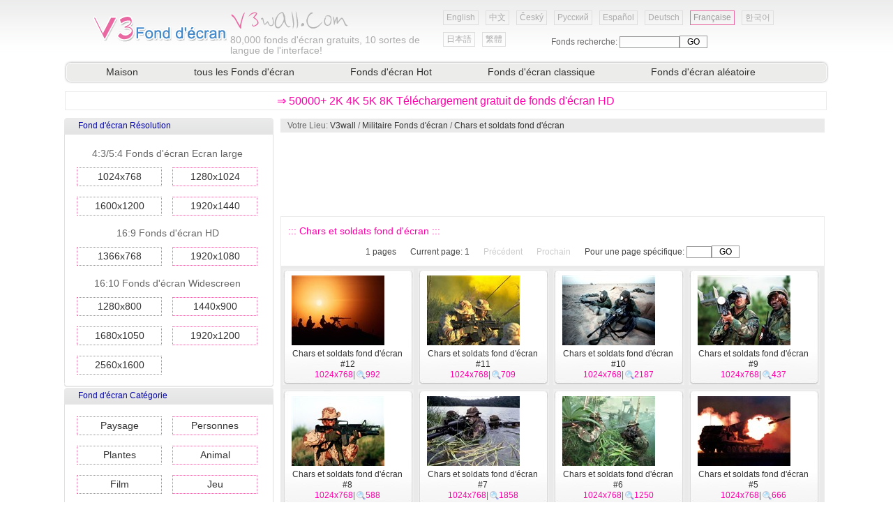

--- FILE ---
content_type: text/html
request_url: http://v3wall.com/fr/html/pic_list/pic_list_357_1.html
body_size: 5154
content:


<!DOCTYPE html PUBLIC "-//W3C//DTD XHTML 1.0 Transitional//EN" "http://www.w3.org/TR/xhtml1/DTD/xhtml1-transitional.dtd">
<html xmlns="http://www.w3.org/1999/xhtml">
<head>
<meta http-equiv="Content-Type" content="text/html; charset=utf-8" />
<title>Chars et soldats fond d'écran - Page 1 - Militaire Fonds d'écran - V3 Fond d'écran du site</title>
<script type="text/javascript" src="/fr/js/v3wall_pub.js"></script>
<link href="/fr/css/pub.css" rel="stylesheet" type="text/css" />
</head>

<body>
<table width="1100" border="0" cellspacing="0" cellpadding="0">
  <tr>
    <td height="86">
      <div class="web_top_banner">
         <div class="web_top_banner_log"><a href="/fr/" title="V3 Fond d'écran du site"><img src="/fr/image/web_top_log.gif" border="0" /></a></div>
         <div class="web_top_banner_log_en"><img src="/fr/image/web_top_log_en.gif" border="0" /></div>
         <div class="web_top_banner_txt"><span>80,000</span> fonds d'écran gratuits, 10 sortes de langue de l'interface!</div>
         <div class="lan_top">
	<div class="url_lan"><a href="/en/">English</a></div>
	<div class="url_lan"><a href="/">中文</a></div>
	<div class="url_lan"><a href="/cs/">Český</a></div>
	<div class="url_lan"><a href="/ru/">Русский</a></div>
	<div class="url_lan"><a href="/es/">Español</a></div>
	<div class="url_lan"><a href="/de/">Deutsch</a></div>
	<div class="url_lan2"><a href="/fr/">Française</a></div>
	<div class="url_lan"><a href="/ko/">한국어</a></div>
	<div class="url_lan"><a href="/ja/">日本語</a></div>
	<div class="url_lan"><a href="/cht/">繁體</a></div>
         </div>
         <div class="web_top_banner_gg_search">
Fonds recherche: <input type="text"  ID="in_txt" class="web_left_search_text" /><input type="button" value="GO"  class="web_left_search_button" onclick="search()" />
         </div>
      </div>
    </td>
  </tr>
  <tr>
    <td><table width="100%" height="35" border="0" cellpadding="0" cellspacing="0">
      <tr>
        <td width="12" background="/fr/image/web_top_url_left.gif">&nbsp;</td>
        <td background="/fr/image/web_top_url_m.gif">
           <div class="menu_top">
	 <a href="/fr/">Maison</a>
	 <a href="/fr/html/pic_item/pic_item_0_2.html">tous les Fonds d'écran</a>
	 <a href="/fr/html/pic_item/pic_item_hot_1.html">Fonds d'écran Hot</a>
	 <a href="/fr/html/pic_item/pic_item_classic_1.html">Fonds d'écran classique</a>
	 <a href="/fr/html/pic_item/pic_item_random_1.html">Fonds d'écran aléatoire</a>
            </div>
        </td>
        <td width="12" background="/fr/image/web_top_url_right.gif">&nbsp;</td>
      </tr>
    </table></td>
  </tr>
  <tr>
    <td>
      <div class="web_top_ads">
           <div align="center">
            <a href="#" rel="nofollow" onclick="window.location.href='https://'+'fr'+'.best'+'-wallpaper'+'.net';" style="color:#ff00aa;font-size:16px;line-height:20px;">&rArr; 50000+ 2K 4K 5K 8K Téléchargement gratuit de fonds d'écran HD</a>
          </div>
      </div>
    </td>
  </tr>
  <tr>
    <td>
      <div style="width:1099px; position:relative;">
          <div class="web_left">
	            <table width="300" border="0" cellpadding="0" cellspacing="0">
	  <tr><td height="25"  background="/fr/image/web_left_top.gif"><div class="menu_left_title">Fond d'écran Résolution</div></td></tr>
	  <tr>
                    <td class="menu_left_td" >
                        <div class="menu_left">
                               <span>4:3/5:4 Fonds d'écran Ecran large</span>
                               <a href="/fr/html/pic_size/1024_768/pic_size_1024_768_1.html">1024x768</a>
                               <a href="/fr/html/pic_size/1280_1024/pic_size_1280_1024_1.html">1280x1024</a>
                               <a href="/fr/html/pic_size/1600_1200/pic_size_1600_1200_1.html">1600x1200</a>
                               <a href="/fr/html/pic_size/1920_1440/pic_size_1920_1440_1.html">1920x1440</a>
                               <span>16:9 Fonds d'écran HD</span>
                               <a href="/fr/html/pic_size/1366_768/pic_size_1366_768_1.html">1366x768</a>
                               <a href="/fr/html/pic_size/1920_1080/pic_size_1920_1080_1.html">1920x1080</a>
                               <span>16:10 Fonds d'écran Widescreen</span>
                               <a href="/fr/html/pic_size/1280_800/pic_size_1280_800_1.html">1280x800</a>
                               <a href="/fr/html/pic_size/1440_900/pic_size_1440_900_1.html">1440x900</a>
                               <a href="/fr/html/pic_size/1680_1050/pic_size_1680_1050_1.html">1680x1050</a>
                               <a href="/fr/html/pic_size/1920_1200/pic_size_1920_1200_1.html">1920x1200</a>
                               <a href="/fr/html/pic_size/2560_1600/pic_size_2560_1600_1.html">2560x1600</a>
                          </div>
                     </td>
                  </tr>
	  <tr><td height="6"  background="/fr/image/web_left_bottom.gif"></td></tr>
             </table>

             <table width="300" border="0" cellpadding="0" cellspacing="0">
	  <tr><td height="25"  background="/fr/image/web_left_top.gif"><div class="menu_left_title">Fond d'écran Catégorie</div></td></tr>
	  <tr>
                    <td class="menu_left_td" >
                        <div class="menu_left">
		   <a href="/fr/html/pic_item/pic_item_1_1.html">Paysage</a>
		   <a href="/fr/html/pic_item/pic_item_2_1.html">Personnes</a>
		   <a href="/fr/html/pic_item/pic_item_3_1.html">Plantes</a>
		   <a href="/fr/html/pic_item/pic_item_4_1.html">Animal</a>
		   <a href="/fr/html/pic_item/pic_item_5_1.html">Film</a>
		   <a href="/fr/html/pic_item/pic_item_6_1.html">Jeu</a>
		   <a href="/fr/html/pic_item/pic_item_7_1.html">Animation</a>
		   <a href="/fr/html/pic_item/pic_item_8_1.html">Conception</a>
		   <a href="/fr/html/pic_item/pic_item_9_1.html">Photographie</a>
		   <a href="/fr/html/pic_item/pic_item_10_1.html">Sport</a>
		   <a href="/fr/html/pic_item/pic_item_11_1.html">Publicité</a>
		   <a href="/fr/html/pic_item/pic_item_12_1.html">Voiture</a>
		   <a href="/fr/html/pic_item/pic_item_13_1.html">Système</a>
		   <a href="/fr/html/pic_item/pic_item_14_1.html">Militaire</a>
		   <a href="/fr/html/pic_item/pic_item_15_1.html">Festiva</a>
		   <a href="/fr/html/pic_item/pic_item_16_1.html">Autres</a>
                          </div>
                     </td>
                  </tr>
	  <tr><td height="6"  background="/fr/image/web_left_bottom.gif"></td></tr>
             </table>

           </div>

          <div class="web_right">
               <div class="web_right_pointer">Votre Lieu: <a href="/fr/">V3wall</a> / <a href="/fr/html/pic_item/pic_item_14_1.html">Militaire Fonds d'écran</a> / <a href="/fr/html/pic_list/pic_list_357_1.html">Chars et soldats fond d'écran</a></div>

               <div class="web_right_ads">
<script type="text/javascript"><!--
google_ad_client = "pub-2386338669442237";
/* 728x90, 10-5-14 */
google_ad_slot = "5621169124";
google_ad_width = 728;
google_ad_height = 90;
//-->
</script>
<script type="text/javascript"
src="http://pagead2.googlesyndication.com/pagead/show_ads.js">
</script>
               </div>

	 <div class="web_right_title">
	      <span>::: Chars et soldats fond d'écran :::</span><br>

	      <div class="web_right_title_pg"><span><font id="pgcount">1</font> pages</span><span>Current page: <font id="nowpg">1</font></span><span><font color='#cccccc'>Précédent</font></span><span><font color='#cccccc'>Prochain</font></span><span>Pour une page spécifique: <input name="pgnum" id="pgnum" type="text" size="2" maxlength="5" class="web_right_title_pg_text" /><input type="button" value="GO" class="web_right_title_pg_button" onclick="gotopage()" /></span> </div>
	 </div>

               <div class="web_right_main">

		<div class="s_p_list">
		      <div class="s_p_list_pic">
			 <a href="/fr/html/pic_show/pic_show_8584.html"><img src="/wallpaper/small/0911/small_2009112412095035005.jpg" alt="Chars et soldats fond d'écran #12" title="Chars et soldats fond d'écran #12 - Vues: 992" /></a>
		      </div>
		      <div class="s_p_list_title">
			<a href="/fr/html/pic_show/pic_show_8584.html">Chars et soldats fond d'écran #12</a>
		      </div>
		      <div class="s_p_list_other">
			<font color="#ff00aa">1024x768</font>|<span><font color="#ff00aa">992</font></span>
 		     </div>
		</div>

		<div class="s_p_list">
		      <div class="s_p_list_pic">
			 <a href="/fr/html/pic_show/pic_show_8583.html"><img src="/wallpaper/small/0911/small_2009112412094294343.jpg" alt="Chars et soldats fond d'écran #11" title="Chars et soldats fond d'écran #11 - Vues: 709" /></a>
		      </div>
		      <div class="s_p_list_title">
			<a href="/fr/html/pic_show/pic_show_8583.html">Chars et soldats fond d'écran #11</a>
		      </div>
		      <div class="s_p_list_other">
			<font color="#ff00aa">1024x768</font>|<span><font color="#ff00aa">709</font></span>
 		     </div>
		</div>

		<div class="s_p_list">
		      <div class="s_p_list_pic">
			 <a href="/fr/html/pic_show/pic_show_8582.html"><img src="/wallpaper/small/0911/small_20091124120934130231.jpg" alt="Chars et soldats fond d'écran #10" title="Chars et soldats fond d'écran #10 - Vues: 2187" /></a>
		      </div>
		      <div class="s_p_list_title">
			<a href="/fr/html/pic_show/pic_show_8582.html">Chars et soldats fond d'écran #10</a>
		      </div>
		      <div class="s_p_list_other">
			<font color="#ff00aa">1024x768</font>|<span><font color="#ff00aa">2187</font></span>
 		     </div>
		</div>

		<div class="s_p_list">
		      <div class="s_p_list_pic">
			 <a href="/fr/html/pic_show/pic_show_8581.html"><img src="/wallpaper/small/0911/small_20091124120926147566.jpg" alt="Chars et soldats fond d'écran #9" title="Chars et soldats fond d'écran #9 - Vues: 437" /></a>
		      </div>
		      <div class="s_p_list_title">
			<a href="/fr/html/pic_show/pic_show_8581.html">Chars et soldats fond d'écran #9</a>
		      </div>
		      <div class="s_p_list_other">
			<font color="#ff00aa">1024x768</font>|<span><font color="#ff00aa">437</font></span>
 		     </div>
		</div>

		<div class="s_p_list">
		      <div class="s_p_list_pic">
			 <a href="/fr/html/pic_show/pic_show_8580.html"><img src="/wallpaper/small/0911/small_20091124120918144015.jpg" alt="Chars et soldats fond d'écran #8" title="Chars et soldats fond d'écran #8 - Vues: 588" /></a>
		      </div>
		      <div class="s_p_list_title">
			<a href="/fr/html/pic_show/pic_show_8580.html">Chars et soldats fond d'écran #8</a>
		      </div>
		      <div class="s_p_list_other">
			<font color="#ff00aa">1024x768</font>|<span><font color="#ff00aa">588</font></span>
 		     </div>
		</div>

		<div class="s_p_list">
		      <div class="s_p_list_pic">
			 <a href="/fr/html/pic_show/pic_show_8579.html"><img src="/wallpaper/small/0911/small_20091124120910159027.jpg" alt="Chars et soldats fond d'écran #7" title="Chars et soldats fond d'écran #7 - Vues: 1858" /></a>
		      </div>
		      <div class="s_p_list_title">
			<a href="/fr/html/pic_show/pic_show_8579.html">Chars et soldats fond d'écran #7</a>
		      </div>
		      <div class="s_p_list_other">
			<font color="#ff00aa">1024x768</font>|<span><font color="#ff00aa">1858</font></span>
 		     </div>
		</div>

		<div class="s_p_list">
		      <div class="s_p_list_pic">
			 <a href="/fr/html/pic_show/pic_show_8578.html"><img src="/wallpaper/small/0911/small_20091124120902161507.jpg" alt="Chars et soldats fond d'écran #6" title="Chars et soldats fond d'écran #6 - Vues: 1250" /></a>
		      </div>
		      <div class="s_p_list_title">
			<a href="/fr/html/pic_show/pic_show_8578.html">Chars et soldats fond d'écran #6</a>
		      </div>
		      <div class="s_p_list_other">
			<font color="#ff00aa">1024x768</font>|<span><font color="#ff00aa">1250</font></span>
 		     </div>
		</div>

		<div class="s_p_list">
		      <div class="s_p_list_pic">
			 <a href="/fr/html/pic_show/pic_show_8577.html"><img src="/wallpaper/small/0911/small_2009112412085557387.jpg" alt="Chars et soldats fond d'écran #5" title="Chars et soldats fond d'écran #5 - Vues: 666" /></a>
		      </div>
		      <div class="s_p_list_title">
			<a href="/fr/html/pic_show/pic_show_8577.html">Chars et soldats fond d'écran #5</a>
		      </div>
		      <div class="s_p_list_other">
			<font color="#ff00aa">1024x768</font>|<span><font color="#ff00aa">666</font></span>
 		     </div>
		</div>

               <div class="web_right_ads">
<script type="text/javascript"><!--
google_ad_client = "pub-2386338669442237";
/* 728x90, 10-5-14 */
google_ad_slot = "5621169124";
google_ad_width = 728;
google_ad_height = 90;
//-->
</script>
<script type="text/javascript"
src="http://pagead2.googlesyndication.com/pagead/show_ads.js">
</script>
               </div>

		<div class="s_p_list">
		      <div class="s_p_list_pic">
			 <a href="/fr/html/pic_show/pic_show_8576.html"><img src="/wallpaper/small/0911/small_20091124120847161313.jpg" alt="Chars et soldats fond d'écran #4" title="Chars et soldats fond d'écran #4 - Vues: 1022" /></a>
		      </div>
		      <div class="s_p_list_title">
			<a href="/fr/html/pic_show/pic_show_8576.html">Chars et soldats fond d'écran #4</a>
		      </div>
		      <div class="s_p_list_other">
			<font color="#ff00aa">1024x768</font>|<span><font color="#ff00aa">1022</font></span>
 		     </div>
		</div>

		<div class="s_p_list">
		      <div class="s_p_list_pic">
			 <a href="/fr/html/pic_show/pic_show_8575.html"><img src="/wallpaper/small/0911/small_20091124120840194290.jpg" alt="Chars et soldats fond d'écran #3" title="Chars et soldats fond d'écran #3 - Vues: 831" /></a>
		      </div>
		      <div class="s_p_list_title">
			<a href="/fr/html/pic_show/pic_show_8575.html">Chars et soldats fond d'écran #3</a>
		      </div>
		      <div class="s_p_list_other">
			<font color="#ff00aa">1024x768</font>|<span><font color="#ff00aa">831</font></span>
 		     </div>
		</div>

		<div class="s_p_list">
		      <div class="s_p_list_pic">
			 <a href="/fr/html/pic_show/pic_show_8574.html"><img src="/wallpaper/small/0911/small_20091124120833236382.jpg" alt="Chars et soldats fond d'écran #2" title="Chars et soldats fond d'écran #2 - Vues: 664" /></a>
		      </div>
		      <div class="s_p_list_title">
			<a href="/fr/html/pic_show/pic_show_8574.html">Chars et soldats fond d'écran #2</a>
		      </div>
		      <div class="s_p_list_other">
			<font color="#ff00aa">1024x768</font>|<span><font color="#ff00aa">664</font></span>
 		     </div>
		</div>

		<div class="s_p_list">
		      <div class="s_p_list_pic">
			 <a href="/fr/html/pic_show/pic_show_8573.html"><img src="/wallpaper/small/0911/small_20091124120825110806.jpg" alt="Chars et soldats fond d'écran #1" title="Chars et soldats fond d'écran #1 - Vues: 2105" /></a>
		      </div>
		      <div class="s_p_list_title">
			<a href="/fr/html/pic_show/pic_show_8573.html">Chars et soldats fond d'écran #1</a>
		      </div>
		      <div class="s_p_list_other">
			<font color="#ff00aa">1024x768</font>|<span><font color="#ff00aa">2105</font></span>
 		     </div>
		</div>

                </div>

               <div class="web_right_ads">
<script type="text/javascript"><!--
google_ad_client = "pub-2386338669442237";
/* 728x90, 10-5-14 */
google_ad_slot = "5621169124";
google_ad_width = 728;
google_ad_height = 90;
//-->
</script>
<script type="text/javascript"
src="http://pagead2.googlesyndication.com/pagead/show_ads.js">
</script>
               </div>

               <div align="center"><div class="pg_pointer"><div class="pg_pointer"><span class="dispg">Première</span><span class="dispg">Précédent</span><span class="nowpg">1</span><span class="dispg">Prochain</span><span class="dispg">Dernier</span></div></div></div>

	  <div class="web_right_title">
	      <span>::: Fonds d'écran aléatoire :::</span>
	  </div>
               <div class="web_right_main">

		<div class="s_p_list">
		      <div class="s_p_list_pic">
			 <a href="/fr/html/pic_list/pic_list_280_1.html"><img src="/wallpaper/small/0911/small_20091116095359275933.jpg" alt="Fond d'écran de style militaire" title="Fond d'écran de style militaire - Vues: 3162" /></a>
		      </div>
		      <div class="s_p_list_title">
			<a href="/fr/html/pic_list/pic_list_280_1.html">Fond d'écran de style militaire</a> [<a href="/fr/html/pic_item/pic_item_14_1.html">Militaire</a>]
		      </div>
		      <div class="s_p_list_other">
			<font color="#ff00aa">19</font> Pic|<font color="#ff00aa">1024x768</font>|<span><font color="#ff00aa">3162</font></span>
 		     </div>
		</div>

		<div class="s_p_list">
		      <div class="s_p_list_pic">
			 <a href="/fr/html/pic_list/pic_list_172_1.html"><img src="/wallpaper/small/0911/small_20091105104003180104.jpg" alt="B-52 bombardiers stratégiques" title="B-52 bombardiers stratégiques - Vues: 2119" /></a>
		      </div>
		      <div class="s_p_list_title">
			<a href="/fr/html/pic_list/pic_list_172_1.html">B-52 bombardiers stratégiques</a> [<a href="/fr/html/pic_item/pic_item_14_1.html">Militaire</a>]
		      </div>
		      <div class="s_p_list_other">
			<font color="#ff00aa">16</font> Pic|<font color="#ff00aa">1024x768</font>|<span><font color="#ff00aa">2119</font></span>
 		     </div>
		</div>

		<div class="s_p_list">
		      <div class="s_p_list_pic">
			 <a href="/fr/html/pic_list/pic_list_3573_1.html"><img src="/wallpaper/small/1101/small_20110128113806316553.jpg" alt="De retour du papier peint zone de guerre (2)" title="De retour du papier peint zone de guerre (2) - Vues: 2644" /></a>
		      </div>
		      <div class="s_p_list_title">
			<a href="/fr/html/pic_list/pic_list_3573_1.html">De retour du papier peint zone de guerre (2)</a> [<a href="/fr/html/pic_item/pic_item_14_1.html">Militaire</a>]
		      </div>
		      <div class="s_p_list_other">
			<font color="#ff00aa">20</font> Pic|<font color="#ff00aa">1680x1050</font>|<span><font color="#ff00aa">2644</font></span>
 		     </div>
		</div>

		<div class="s_p_list">
		      <div class="s_p_list_pic">
			 <a href="/fr/html/pic_list/pic_list_4000_1.html"><img src="/wallpaper/small/1203/small_20120316042042563453.jpg" alt="Militaires de combat fonds d'écran HD à écran large" title="Militaires de combat fonds d'écran HD à écran large - Vues: 10637" /></a>
		      </div>
		      <div class="s_p_list_title">
			<a href="/fr/html/pic_list/pic_list_4000_1.html">Militaires de combat fonds d'écran HD à écran large</a> [<a href="/fr/html/pic_item/pic_item_14_1.html">Militaire</a>]
		      </div>
		      <div class="s_p_list_other">
			<font color="#ff00aa">20</font> Pic|<font color="#ff00aa">1920x1200</font>|<span><font color="#ff00aa">10637</font></span>
 		     </div>
		</div>

		<div class="s_p_list">
		      <div class="s_p_list_pic">
			 <a href="/fr/html/pic_list/pic_list_537_1.html"><img src="/wallpaper/small/0912/small_20091211013310673481.jpg" alt="Sélectionnez une scène magnifique fond d'écran militaire" title="Sélectionnez une scène magnifique fond d'écran militaire - Vues: 8015" /></a>
		      </div>
		      <div class="s_p_list_title">
			<a href="/fr/html/pic_list/pic_list_537_1.html">Sélectionnez une scène magnifique fond d'écran militaire</a> [<a href="/fr/html/pic_item/pic_item_14_1.html">Militaire</a>]
		      </div>
		      <div class="s_p_list_other">
			<font color="#ff00aa">14</font> Pic|<font color="#ff00aa">1600x1200</font>|<span><font color="#ff00aa">8015</font></span>
 		     </div>
		</div>

		<div class="s_p_list">
		      <div class="s_p_list_pic">
			 <a href="/fr/html/pic_list/pic_list_714_1.html"><img src="/wallpaper/small/0912/small_20091229120932260218.jpg" alt="Fond d'écran Widescreen aéronefs militaires" title="Fond d'écran Widescreen aéronefs militaires - Vues: 3843" /></a>
		      </div>
		      <div class="s_p_list_title">
			<a href="/fr/html/pic_list/pic_list_714_1.html">Fond d'écran Widescreen aéronefs militaires</a> [<a href="/fr/html/pic_item/pic_item_14_1.html">Militaire</a>]
		      </div>
		      <div class="s_p_list_other">
			<font color="#ff00aa">20</font> Pic|<font color="#ff00aa">1920x1200</font>|<span><font color="#ff00aa">3843</font></span>
 		     </div>
		</div>

		<div class="s_p_list">
		      <div class="s_p_list_pic">
			 <a href="/fr/html/pic_list/pic_list_231_1.html"><img src="/wallpaper/small/0911/small_20091111095609142010.jpg" alt="Armes à feu, des armes, des albums papier peint" title="Armes à feu, des armes, des albums papier peint - Vues: 24496" /></a>
		      </div>
		      <div class="s_p_list_title">
			<a href="/fr/html/pic_list/pic_list_231_1.html">Armes à feu, des armes, des albums papier peint</a> [<a href="/fr/html/pic_item/pic_item_14_1.html">Militaire</a>]
		      </div>
		      <div class="s_p_list_other">
			<font color="#ff00aa">40</font> Pic|<font color="#ff00aa">1024x768</font>|<span><font color="#ff00aa">24496</font></span>
 		     </div>
		</div>

		<div class="s_p_list">
		      <div class="s_p_list_pic">
			 <a href="/fr/html/pic_list/pic_list_358_1.html"><img src="/wallpaper/small/0911/small_20091124121259201976.jpg" alt="Fond d'écran équipements héroïques aérien militaire" title="Fond d'écran équipements héroïques aérien militaire - Vues: 4243" /></a>
		      </div>
		      <div class="s_p_list_title">
			<a href="/fr/html/pic_list/pic_list_358_1.html">Fond d'écran équipements héroïques aérien militaire</a> [<a href="/fr/html/pic_item/pic_item_14_1.html">Militaire</a>]
		      </div>
		      <div class="s_p_list_other">
			<font color="#ff00aa">38</font> Pic|<font color="#ff00aa">1440x900</font>|<span><font color="#ff00aa">4243</font></span>
 		     </div>
		</div>

                </div>

          </div>
      </div>
    </td>
  </tr>
  <tr>
    <td height="15"></td>
  </tr>
  <tr>
    <td class="web_bottom" align="center">
A propos de nous | <a href="mailto:v3wall@163.com" class="lj3">Contact</a> | <a href="#" class="lj3" onclick="addtofav()" >Favoris</a> | <a href="#" class="lj3" onclick="sethomepg()" >Page d'accueil</a> | Questions Connexes | Plan du site &nbsp;&nbsp;Copyright (c) 2009-2015 <a href="/fr/" class="lj3">v3wall.com</a><br />
Site de tous les fonds d'écran, sont collectés à partir d'Internet, appartient à l'auteur original, s'il vous plaît ne pas utilisé à des fins commerciales!<br>
<a href="/en/" class="lj3" title="English"><img src="/fr/image/lan/uk.gif" border="0">EN</a> <a href="/" class="lj3"  title="中文"><img src="/fr/image/lan/cn.gif" border="0">CN</a> <a href="/cs/" class="lj3" title="Český"><img src="/fr/image/lan/cz.gif" border="0">CZ</a> <a href="/ru/" class="lj3" title="Русский"><img src="/fr/image/lan/ru.gif" border="0">RU</a> <a href="/es/" class="lj3" title="Español"><img src="/fr/image/lan/es.gif" border="0">ES</a> <a href="/de/" class="lj3" title="Deutsch"><img src="/fr/image/lan/de.gif" border="0">DE</a> <a href="/fr/" class="lj3" title="Française"><img src="/fr/image/lan/fr.gif" border="0">FR</a> <a href="/ko/" class="lj3" title="한국어"><img src="/fr/image/lan/kr.gif" border="0">KR</a> <a href="/ja/" class="lj3" title="日本語"><img src="/fr/image/lan/jp.gif" border="0">JP</a> <a href="/cht/" class="lj3"  title="繁體"><img src="/fr/image/lan/hk.gif" border="0">HK</a> <br>
<a href="/fr/" class="lj3">V3 Fond d'écran du site</a>&nbsp;&nbsp; E-mail: v3wall@163.com
<br>

    </td>
  </tr>
  <tr>
    <td><script language="javascript" src="/fr/js/web_count.asp"></script></td>
  </tr>
</table>
</body>
</html>


--- FILE ---
content_type: text/html; charset=utf-8
request_url: https://www.google.com/recaptcha/api2/aframe
body_size: 268
content:
<!DOCTYPE HTML><html><head><meta http-equiv="content-type" content="text/html; charset=UTF-8"></head><body><script nonce="zR3lIGP2QY-PSjw1WeqWtw">/** Anti-fraud and anti-abuse applications only. See google.com/recaptcha */ try{var clients={'sodar':'https://pagead2.googlesyndication.com/pagead/sodar?'};window.addEventListener("message",function(a){try{if(a.source===window.parent){var b=JSON.parse(a.data);var c=clients[b['id']];if(c){var d=document.createElement('img');d.src=c+b['params']+'&rc='+(localStorage.getItem("rc::a")?sessionStorage.getItem("rc::b"):"");window.document.body.appendChild(d);sessionStorage.setItem("rc::e",parseInt(sessionStorage.getItem("rc::e")||0)+1);localStorage.setItem("rc::h",'1769213316181');}}}catch(b){}});window.parent.postMessage("_grecaptcha_ready", "*");}catch(b){}</script></body></html>

--- FILE ---
content_type: text/css
request_url: http://v3wall.com/fr/css/pub.css
body_size: 1923
content:
body { background-color:#ffffff; color: #666666; margin:auto; width:1100px; padding:0px; font-family: Arial, Helvetica, Verdana; font-size:12px; line-height:20px; background:url(/fr/image/web_top_bg.gif) repeat-x center top #ffffff;}
a {text-transform:none; text-decoration:none; color:#333333;}
a:hover{color:#ff00aa;}
.clear{clear:both;}
.zt2{font-size:12px;color:#ff00aa;}
.lj5{ text-transform:none; text-decoration:none; color:#000000;padding:2px;}
.lj5:hover{color:#ff00aa;}
.lj3{margin-left:2px;margin-right:2px;}
.homepage_hot_tags{width:1090px; height:50px; margin-left:5px; margin-bottom:5px; overflow:hidden;} 
.homepage_hot_tags A{width:80px; height:47px; float:left; margin-left:5px; margin-right:5px;}

.web_top_banner{width:1099px; height:85px; position:relative;}
.web_top_banner_log{width:182px; height:45px; position:absolute; margin-left:40px; margin-top:20px;}
.web_top_banner_log_en{width:172px; height:30px; position:absolute; margin-left:240px; margin-top:15px;}
.web_top_banner_txt{width:280px; height:30px; position:absolute; margin-left:240px; margin-top:50px; color:#aaaaaa; line-height:15px; font-size:14px;}
.web_top_banner_txt span{font-size:14px;}
.web_top_ads{width:1090px; height:22px; border:1px solid #eaeaea; margin-top:10px; margin-left:3px; margin-bottom:10px; padding-top:3px; overflow:hidden;}
.web_top_ads_left{width:750px; margin-left:10px; float:left;}
.web_top_ads_right{width:160px; float:right;}
.web_top_banner_gg_search{width:300px; height:30px; position:absolute; margin-left:700px; margin-top:50px;}
.web_top_ads_m{width:150px; float:left;}
.web_top_ads_m A{text-decoration:underline; color:#ff00aa;}
.web_top_ads_m A:hover{color:#008000;}

.web_url1{width:200px; position:absolute; margin-left:500px;}
.web_url1 A{color:#5599ff;}
.web_url1 A:hover {color:#ff00aa;}

.web_url2{width:150px;float:left; margin-left:200px;}
.web_url2 A{color:#5599ff;}
.web_url2 A:hover {color:#ff00aa;}

.web_left{width:302px; float:left; margin-left:2px;}
.web_right{width:780px; float:left; margin-left:8px; overflow:hidden; }
.web_right_main{width:780px;  height:auto; overflow:hidden; background-color:#eaeaea;}

.web_right_pointer{height:20px; padding-left:10px; margin-top:2px; background-color:#eaeaea;}
.web_right_ads{width:730px; height:90px; margin-left:25px; margin-top:15px; margin-bottom:15px; overflow:hidden; }
.web_right_title{width:758px; border:1px solid #eaeaea; padding:10px;  overflow:hidden;}
.web_right_title span{font-size:14px; color:#ff00aa;}
.web_right_title_pg{text-align:center; margin-top:10px;}
.web_right_title_pg span{font-size:12px; color:#444444; padding-left:10px; padding-right:10px;}
.web_right_title_pg_text{border:1px solid #999999; font-size:12px; width:30px; height:13px;background:none; color:#dd33aa;}
.web_right_title_pg_button{border:1px solid #999999; width:40px; height:18px;font-size:12px;background:none;}
.web_right_tags{margin:10px; line-height:1.5;}
.web_right_tags A{color:#797979;}
.web_right_tags A:hover{color:#ff00aa;}

.web_right_down_url{width:760px; overflow:hidden; padding:10px;}
.web_right_down_url A{float:left; width:250px; height:25px; line-height:25px; font-size:14px;}
.web_right_down_url A:hover{ background-color:#f5f5f5;}
.web_right_down_url span{line-height:30px;}

.lan_top{width:500px; height:60px; position:absolute; margin-left:540px; margin-top:10px;}
.url_lan { border: 1px solid #dedede; float:left; padding:2px; margin:5px; color:#920783; font-size:12px;line-height:1.3;}
.url_lan A{color:#aaaaaa; padding:2px; }
.url_lan A:hover{color:#ea68a2; background-color:#eaeaea;}
.url_lan2 { border:1px solid #ea68a2; float:left; padding:2px; margin:5px; color:#ff00aa; font-size:12px;line-height:1.3;}
.url_lan2 A{color:#999999; padding:2px; }
.url_lan2 A:hover{color:#000000; background-color:#eaeaea;}

.menu_top{text-align:center; margin-top:1px; margin-bottom:3px;}
.menu_top A{float:left; height:25px; line-height:25px; overflow:hidden; margin-left:20px; padding-left:30px; padding-right:30px; font-size:14px;}
.menu_top A:hover{ background-color:#f5f5f5;}

.menu_left{margin-top:10px; text-align:center;}
.menu_left A{float:left; width:120px; height:25px; line-height:25px; overflow:hidden; border:1px dotted #ea68a2; margin-left:15px; margin-bottom:10px; margin-top:5px; font-size:14px;}
.menu_left A:hover{ background-color:#ffeaff;}
.menu_left span{width:290px; height:30px; line-height:30px; float:left; font-size:14px; }
.menu_left_td{border-left: 1px solid #dedede; border-right: 1px solid #dedede; padding:2px;}
.menu_left_title{font-size:12px; line-height:25px; color:#0000aa; padding-left:20px;}

.web_left_search{width:290px; height:30px; line-height:20px; text-align:center; margin-top:10px;}
.web_left_search_text{border:1px solid #999999; font-size:12px; width:80px; height:13px;background:none; color:#dd33aa;}
.web_left_search_button{border:1px solid #999999; width:40px; height:18px;font-size:12px;background:none;}

.web_left_ads{width:300px; height:250px; margin-top:10px; margin-bottom:10px;}
.web_bottom{border-top: 1px solid #dedede; padding:5px;}

.s_p_list{width:188px; height:167px; background:url('/fr/image/s_p_back.gif'); position:relative; float:left; margin:3px;}
.s_p_list_pic{width:160px; height:100px; overflow:hidden; margin-top:10px; margin-left:13px; position: absolute;}
.s_p_list_pic img{border:0px;}
.s_p_list_title{width:170px; height:30px; overflow:hidden; margin-top:115px; margin-left:8px; position: absolute; text-align:center; line-height:15px;}
.s_p_list_other{width:170px; height:15px; overflow:hidden; margin-top:145px; margin-left:8px; position: absolute; text-align:center; line-height:15px;}
.s_p_list_ads{width:770px; height:15px; position:relative; float:left; padding-left:10px; padding-right:10px;}
.s_p_list span{background:url('/fr/image/view_pic.gif') no-repeat left center; margin-left:2px; padding-left:13px;}

.pg_pointer{text-align:center; margin:8px 10px 5px 10px;}
.pg_pointer A{ color:#000000; text-decoration:none; padding:3px 5px 3px 5px; border:1px solid #999999; margin:3px; background-color:#ffffff; }
.pg_pointer A:hover{ border:1px solid #999999; background-color:#eaeaea; color:#ff00aa; }
.pg_pointer span.nowpg{ color:#000000;  padding:3px 5px 3px 5px; border:1px solid #999999; margin:3px; background-color:#eaeaea; font-weight:bold; }
.pg_pointer span.dispg{ color:#dddddd; padding:3px 5px 3px 5px; border:1px solid #dddddd; margin:3px; background-color:#ffffff; }
